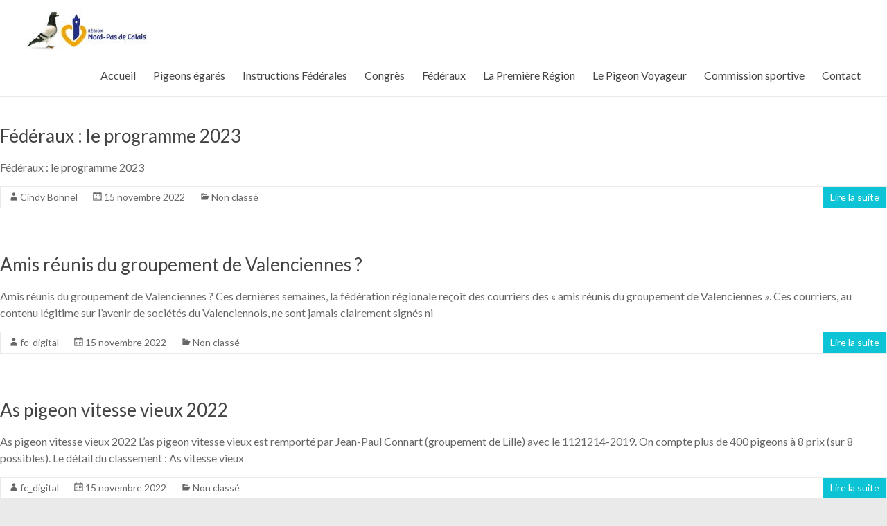

--- FILE ---
content_type: text/html; charset=UTF-8
request_url: https://colombophilienpdc.com/2022/11/15/
body_size: 8141
content:
<!DOCTYPE html>
<!--[if IE 7]>
<html class="ie ie7" lang="fr-FR">
<![endif]-->
<!--[if IE 8]>
<html class="ie ie8" lang="fr-FR">
<![endif]-->
<!--[if !(IE 7) & !(IE 8)]><!-->
<html lang="fr-FR">
<!--<![endif]-->
<head>
<meta charset="UTF-8" />
<meta name="viewport" content="width=device-width, initial-scale=1">
<link rel="profile" href="http://gmpg.org/xfn/11" />
<title>15 novembre 2022 &#8211; Fédération colombophile (1ère région) Nord Pas de Calais</title>
<link rel='dns-prefetch' href='//www.googletagmanager.com' />
<link rel='dns-prefetch' href='//fonts.googleapis.com' />
<link rel='dns-prefetch' href='//s.w.org' />
<link rel="alternate" type="application/rss+xml" title="Fédération colombophile (1ère région) Nord Pas de Calais &raquo; Flux" href="https://colombophilienpdc.com/feed/" />
<link rel="alternate" type="application/rss+xml" title="Fédération colombophile (1ère région) Nord Pas de Calais &raquo; Flux des commentaires" href="https://colombophilienpdc.com/comments/feed/" />
<script type="text/javascript">
window._wpemojiSettings = {"baseUrl":"https:\/\/s.w.org\/images\/core\/emoji\/13.0.0\/72x72\/","ext":".png","svgUrl":"https:\/\/s.w.org\/images\/core\/emoji\/13.0.0\/svg\/","svgExt":".svg","source":{"concatemoji":"https:\/\/colombophilienpdc.com\/wp-includes\/js\/wp-emoji-release.min.js?ver=5.5.17"}};
!function(e,a,t){var n,r,o,i=a.createElement("canvas"),p=i.getContext&&i.getContext("2d");function s(e,t){var a=String.fromCharCode;p.clearRect(0,0,i.width,i.height),p.fillText(a.apply(this,e),0,0);e=i.toDataURL();return p.clearRect(0,0,i.width,i.height),p.fillText(a.apply(this,t),0,0),e===i.toDataURL()}function c(e){var t=a.createElement("script");t.src=e,t.defer=t.type="text/javascript",a.getElementsByTagName("head")[0].appendChild(t)}for(o=Array("flag","emoji"),t.supports={everything:!0,everythingExceptFlag:!0},r=0;r<o.length;r++)t.supports[o[r]]=function(e){if(!p||!p.fillText)return!1;switch(p.textBaseline="top",p.font="600 32px Arial",e){case"flag":return s([127987,65039,8205,9895,65039],[127987,65039,8203,9895,65039])?!1:!s([55356,56826,55356,56819],[55356,56826,8203,55356,56819])&&!s([55356,57332,56128,56423,56128,56418,56128,56421,56128,56430,56128,56423,56128,56447],[55356,57332,8203,56128,56423,8203,56128,56418,8203,56128,56421,8203,56128,56430,8203,56128,56423,8203,56128,56447]);case"emoji":return!s([55357,56424,8205,55356,57212],[55357,56424,8203,55356,57212])}return!1}(o[r]),t.supports.everything=t.supports.everything&&t.supports[o[r]],"flag"!==o[r]&&(t.supports.everythingExceptFlag=t.supports.everythingExceptFlag&&t.supports[o[r]]);t.supports.everythingExceptFlag=t.supports.everythingExceptFlag&&!t.supports.flag,t.DOMReady=!1,t.readyCallback=function(){t.DOMReady=!0},t.supports.everything||(n=function(){t.readyCallback()},a.addEventListener?(a.addEventListener("DOMContentLoaded",n,!1),e.addEventListener("load",n,!1)):(e.attachEvent("onload",n),a.attachEvent("onreadystatechange",function(){"complete"===a.readyState&&t.readyCallback()})),(n=t.source||{}).concatemoji?c(n.concatemoji):n.wpemoji&&n.twemoji&&(c(n.twemoji),c(n.wpemoji)))}(window,document,window._wpemojiSettings);
</script>
<style type="text/css">
img.wp-smiley,
img.emoji {
display: inline !important;
border: none !important;
box-shadow: none !important;
height: 1em !important;
width: 1em !important;
margin: 0 .07em !important;
vertical-align: -0.1em !important;
background: none !important;
padding: 0 !important;
}
</style>
<!-- <link rel='stylesheet' id='wp-block-library-css'  href='https://colombophilienpdc.com/wp-includes/css/dist/block-library/style.min.css?ver=5.5.17' type='text/css' media='all' /> -->
<!-- <link rel='stylesheet' id='wp-block-library-theme-css'  href='https://colombophilienpdc.com/wp-includes/css/dist/block-library/theme.min.css?ver=5.5.17' type='text/css' media='all' /> -->
<!-- <link rel='stylesheet' id='dashicons-css'  href='https://colombophilienpdc.com/wp-includes/css/dashicons.min.css?ver=5.5.17' type='text/css' media='all' /> -->
<!-- <link rel='stylesheet' id='everest-forms-general-css'  href='https://colombophilienpdc.com/wp-content/plugins/everest-forms/assets/css/everest-forms.css?ver=1.7.2' type='text/css' media='all' /> -->
<!-- <link rel='stylesheet' id='social-icons-general-css'  href='//colombophilienpdc.com/wp-content/plugins/social-icons/assets/css/social-icons.css?ver=1.7.2' type='text/css' media='all' /> -->
<!-- <link rel='stylesheet' id='spacious_style-css'  href='https://colombophilienpdc.com/wp-content/themes/spacious/style.css?ver=5.5.17' type='text/css' media='all' /> -->
<!-- <link rel='stylesheet' id='spacious-genericons-css'  href='https://colombophilienpdc.com/wp-content/themes/spacious/genericons/genericons.css?ver=3.3.1' type='text/css' media='all' /> -->
<!-- <link rel='stylesheet' id='spacious-font-awesome-css'  href='https://colombophilienpdc.com/wp-content/themes/spacious/font-awesome/css/font-awesome.min.css?ver=4.7.0' type='text/css' media='all' /> -->
<link rel="stylesheet" type="text/css" href="//colombophilienpdc.com/wp-content/cache/wpfc-minified/e4ro8p6g/hntmt.css" media="all"/>
<link rel='stylesheet' id='spacious_googlefonts-css'  href='//fonts.googleapis.com/css?family=Lato&#038;ver=5.5.17' type='text/css' media='all' />
<script src='//colombophilienpdc.com/wp-content/cache/wpfc-minified/s9c7y9g/hntmt.js' type="text/javascript"></script>
<!-- <script type='text/javascript' src='https://colombophilienpdc.com/wp-includes/js/jquery/jquery.js?ver=1.12.4-wp' id='jquery-core-js'></script> -->
<!-- <script type='text/javascript' src='https://colombophilienpdc.com/wp-content/themes/spacious/js/spacious-custom.js?ver=5.5.17' id='spacious-custom-js'></script> -->
<!--[if lte IE 8]>
<script type='text/javascript' src='https://colombophilienpdc.com/wp-content/themes/spacious/js/html5shiv.min.js?ver=5.5.17' id='html5-js'></script>
<![endif]-->
<script type='text/javascript' src='https://www.googletagmanager.com/gtag/js?id=UA-184219474-1' id='google_gtagjs-js' async></script>
<script type='text/javascript' id='google_gtagjs-js-after'>
window.dataLayer = window.dataLayer || [];function gtag(){dataLayer.push(arguments);}
gtag('js', new Date());
gtag('set', 'developer_id.dZTNiMT', true);
gtag('config', 'UA-184219474-1', {"anonymize_ip":true} );
</script>
<link rel="https://api.w.org/" href="https://colombophilienpdc.com/wp-json/" /><link rel="EditURI" type="application/rsd+xml" title="RSD" href="https://colombophilienpdc.com/xmlrpc.php?rsd" />
<link rel="wlwmanifest" type="application/wlwmanifest+xml" href="https://colombophilienpdc.com/wp-includes/wlwmanifest.xml" /> 
<meta name="generator" content="WordPress 5.5.17" />
<meta name="generator" content="Everest Forms 1.7.2" />
<meta name="generator" content="Site Kit by Google 1.21.0" />	<style type="text/css">
#site-title,
#site-description {
position: absolute;
clip: rect(1px, 1px, 1px, 1px);
}
</style>
<link rel="icon" href="https://colombophilienpdc.com/wp-content/uploads/2020/11/icon-150x150.png" sizes="32x32" />
<link rel="icon" href="https://colombophilienpdc.com/wp-content/uploads/2020/11/icon-230x230.png" sizes="192x192" />
<link rel="apple-touch-icon" href="https://colombophilienpdc.com/wp-content/uploads/2020/11/icon-230x230.png" />
<meta name="msapplication-TileImage" content="https://colombophilienpdc.com/wp-content/uploads/2020/11/icon-270x270.png" />
<style type="text/css"> blockquote { border-left: 3px solid #0cc4d5; }
.spacious-button, input[type="reset"], input[type="button"], input[type="submit"], button { background-color: #0cc4d5; }
.previous a:hover, .next a:hover { 	color: #0cc4d5; }
a { color: #0cc4d5; }
#site-title a:hover { color: #0cc4d5; }
.main-navigation ul li.current_page_item a, .main-navigation ul li:hover > a { color: #0cc4d5; }
.main-navigation ul li ul { border-top: 1px solid #0cc4d5; }
.main-navigation ul li ul li a:hover, .main-navigation ul li ul li:hover > a, .main-navigation ul li.current-menu-item ul li a:hover, .main-navigation ul li:hover > .sub-toggle { color: #0cc4d5; }
.site-header .menu-toggle:hover.entry-meta a.read-more:hover,#featured-slider .slider-read-more-button:hover,.call-to-action-button:hover,.entry-meta .read-more-link:hover,.spacious-button:hover, input[type="reset"]:hover, input[type="button"]:hover, input[type="submit"]:hover, button:hover { background: #0092a3; }
.main-small-navigation li:hover { background: #0cc4d5; }
.main-small-navigation ul > .current_page_item, .main-small-navigation ul > .current-menu-item { background: #0cc4d5; }
.main-navigation a:hover, .main-navigation ul li.current-menu-item a, .main-navigation ul li.current_page_ancestor a, .main-navigation ul li.current-menu-ancestor a, .main-navigation ul li.current_page_item a, .main-navigation ul li:hover > a  { color: #0cc4d5; }
.small-menu a:hover, .small-menu ul li.current-menu-item a, .small-menu ul li.current_page_ancestor a, .small-menu ul li.current-menu-ancestor a, .small-menu ul li.current_page_item a, .small-menu ul li:hover > a { color: #0cc4d5; }
#featured-slider .slider-read-more-button { background-color: #0cc4d5; }
#controllers a:hover, #controllers a.active { background-color: #0cc4d5; color: #0cc4d5; }
.widget_service_block a.more-link:hover, .widget_featured_single_post a.read-more:hover,#secondary a:hover,logged-in-as:hover  a,.single-page p a:hover{ color: #0092a3; }
.breadcrumb a:hover { color: #0cc4d5; }
.tg-one-half .widget-title a:hover, .tg-one-third .widget-title a:hover, .tg-one-fourth .widget-title a:hover { color: #0cc4d5; }
.pagination span ,.site-header .menu-toggle:hover{ background-color: #0cc4d5; }
.pagination a span:hover { color: #0cc4d5; border-color: #0cc4d5; }
.widget_testimonial .testimonial-post { border-color: #0cc4d5 #EAEAEA #EAEAEA #EAEAEA; }
.call-to-action-content-wrapper { border-color: #EAEAEA #EAEAEA #EAEAEA #0cc4d5; }
.call-to-action-button { background-color: #0cc4d5; }
#content .comments-area a.comment-permalink:hover { color: #0cc4d5; }
.comments-area .comment-author-link a:hover { color: #0cc4d5; }
.comments-area .comment-author-link span { background-color: #0cc4d5; }
.comment .comment-reply-link:hover { color: #0cc4d5; }
.nav-previous a:hover, .nav-next a:hover { color: #0cc4d5; }
#wp-calendar #today { color: #0cc4d5; }
.widget-title span { border-bottom: 2px solid #0cc4d5; }
.footer-widgets-area a:hover { color: #0cc4d5 !important; }
.footer-socket-wrapper .copyright a:hover { color: #0cc4d5; }
a#back-top:before { background-color: #0cc4d5; }
.read-more, .more-link { color: #0cc4d5; }
.post .entry-title a:hover, .page .entry-title a:hover { color: #0cc4d5; }
.post .entry-meta .read-more-link { background-color: #0cc4d5; }
.post .entry-meta a:hover, .type-page .entry-meta a:hover { color: #0cc4d5; }
.single #content .tags a:hover { color: #0cc4d5; }
.widget_testimonial .testimonial-icon:before { color: #0cc4d5; }
a#scroll-up { background-color: #0cc4d5; }
.search-form span { background-color: #0cc4d5; }.header-action .search-wrapper:hover .fa{ color: #0cc4d5} .spacious-woocommerce-cart-views .cart-value { background:#0cc4d5}.main-navigation .tg-header-button-wrap.button-one a{background-color:#0cc4d5} .main-navigation .tg-header-button-wrap.button-one a{border-color:#0cc4d5}.main-navigation .tg-header-button-wrap.button-one a:hover{background-color:#0092a3}.main-navigation .tg-header-button-wrap.button-one a:hover{border-color:#0092a3}</style>
<style type="text/css" id="wp-custom-css">
.mc4wp-form{text-align:center}.mc4wp-form input[type="submit"]{padding:15px 40px}.mc4wp-form-fields{display:flex}.everest-forms input[type=text],.everest-forms input[type=email],.everest-forms textarea{background:transparent;padding:10px}.everest-forms button[type=submit]{background:#0CC4D5;color:#fff;padding:10px 20px}.tg-one-fourth-last aside.widget{
margin: 0  !important;
padding: 0  !important;}
.tg-one-fourth-last aside.widget .social-icons-lists li.social-icons-list-item {
margin: 0 5px 0 0 !important;
}
.elementor img {
margin-bottom: 0;
}
.list-disc{
padding-left: 20px;
list-style: disc;
}
.list-ul{
margin-left: 20px;
padding-left: 20px;
list-style: disc!important;
}
.list-ol{
margin-left: 20px;
padding-left: 20px;
list-style: decimal!important;
}
.table-center th, .table-center td{
text-align: center!important;
}
.table-align-middle th, .table-align-middle td{
vertical-align: middle;
}
.table-borderless th, .table-borderless td{
border: 0;
}
.widget_featured_single_post{
margin-bottom: 15px;
}
.widget_featured_single_post .read-more{
padding: 5px 10px;
border: 1px solid #EFEFEF;
position: relative;
display: flex;
justify-content: space-between;	
}
.widget_featured_single_post .read-more::before{
content: "";
}
.elementor-widget-wp-widget-categories li, #menu-liens-page-daccueil li{
line-height: 1.5;
border-bottom: 1px solid #EAEAEA;
padding: 5px 0;
}
.home  #main ul,.home #main  li {
list-style : inside;
margin-left: 20px;
line-height : 30px
}
#header-left-section {
margin-right:0px ;
}
</style>
</head>
<body class="archive date wp-custom-logo wp-embed-responsive everest-forms-no-js no-sidebar-content-stretched wide-1218 elementor-default elementor-kit-624">
<div id="page" class="hfeed site">
<a class="skip-link screen-reader-text" href="#main">Aller au contenu</a>
<header id="masthead" class="site-header clearfix spacious-header-display-one">
<div id="header-text-nav-container" class="">
<div class="inner-wrap" id="spacious-header-display-one">
<div id="header-text-nav-wrap" class="clearfix">
<div id="header-left-section">
<div id="header-logo-image">
<a href="https://colombophilienpdc.com/" class="custom-logo-link" rel="home"><img width="174" height="59" src="https://colombophilienpdc.com/wp-content/uploads/2020/11/cropped-logo_nav-1.jpg" class="custom-logo" alt="Fédération colombophile (1ère région) Nord Pas de Calais" /></a>
</div><!-- #header-logo-image -->
<div id="header-text" class="screen-reader-text">
<h3 id="site-title">
<a href="https://colombophilienpdc.com/"
title="Fédération colombophile (1ère région) Nord Pas de Calais"
rel="home">Fédération colombophile (1ère région) Nord Pas de Calais</a>
</h3>
<p id="site-description">Première Région Colombophile Française</p>
<!-- #site-description -->
</div><!-- #header-text -->
</div><!-- #header-left-section -->
<div id="header-right-section">
<nav id="site-navigation" class="main-navigation clearfix   " role="navigation">
<p class="menu-toggle">Menu</p>
<div class="menu-primary-container"><ul id="menu-primary" class="menu"><li id="menu-item-4338" class="menu-item menu-item-type-post_type menu-item-object-page menu-item-home menu-item-4338"><a href="https://colombophilienpdc.com/">Accueil</a></li>
<li id="menu-item-696" class="menu-item menu-item-type-post_type menu-item-object-page menu-item-696"><a href="https://colombophilienpdc.com/pigeons-egares/">Pigeons égarés</a></li>
<li id="menu-item-1358" class="menu-item menu-item-type-post_type menu-item-object-page menu-item-has-children menu-item-1358"><a href="https://colombophilienpdc.com/instructions-federales/">Instructions Fédérales</a>
<ul class="sub-menu">
<li id="menu-item-1373" class="menu-item menu-item-type-post_type menu-item-object-page menu-item-1373"><a href="https://colombophilienpdc.com/instructions-federales-2/">Instructions fédérales</a></li>
<li id="menu-item-1386" class="menu-item menu-item-type-post_type menu-item-object-page menu-item-1386"><a href="https://colombophilienpdc.com/covid-19/">Covid 19</a></li>
</ul>
</li>
<li id="menu-item-1466" class="menu-item menu-item-type-post_type menu-item-object-page menu-item-1466"><a href="https://colombophilienpdc.com/congres/">Congrès</a></li>
<li id="menu-item-1459" class="menu-item menu-item-type-post_type menu-item-object-page current_page_parent menu-item-1459"><a href="https://colombophilienpdc.com/?page_id=1428">Fédéraux</a></li>
<li id="menu-item-709" class="menu-item menu-item-type-post_type menu-item-object-page menu-item-has-children menu-item-709"><a href="https://colombophilienpdc.com/organisation/">La Première Région</a>
<ul class="sub-menu">
<li id="menu-item-710" class="menu-item menu-item-type-post_type menu-item-object-page menu-item-710"><a href="https://colombophilienpdc.com/organisation/">Organisation</a></li>
<li id="menu-item-1579" class="menu-item menu-item-type-custom menu-item-object-custom menu-item-1579"><a href="http://www.colombophiliefr.com/pages/bric-a-brac.htm">Documents à télécharger</a></li>
<li id="menu-item-712" class="menu-item menu-item-type-post_type menu-item-object-page menu-item-712"><a href="https://colombophilienpdc.com/veterinaires/">Vétérinaires</a></li>
<li id="menu-item-711" class="menu-item menu-item-type-post_type menu-item-object-page menu-item-711"><a href="https://colombophilienpdc.com/statuts-r1/">Statuts R1</a></li>
</ul>
</li>
<li id="menu-item-691" class="menu-item menu-item-type-post_type menu-item-object-page menu-item-has-children menu-item-691"><a href="https://colombophilienpdc.com/pigeon-voyageur-historique/">Le Pigeon Voyageur</a>
<ul class="sub-menu">
<li id="menu-item-692" class="menu-item menu-item-type-post_type menu-item-object-page menu-item-692"><a href="https://colombophilienpdc.com/pigeon-voyageur-historique/">Historique</a></li>
<li id="menu-item-685" class="menu-item menu-item-type-post_type menu-item-object-page menu-item-685"><a href="https://colombophilienpdc.com/pigeon-voyageur-anatomie/">Anatomie</a></li>
<li id="menu-item-686" class="menu-item menu-item-type-post_type menu-item-object-page menu-item-686"><a href="https://colombophilienpdc.com/pigeon-voyageur-elevage/">Elevage</a></li>
<li id="menu-item-687" class="menu-item menu-item-type-post_type menu-item-object-page menu-item-687"><a href="https://colombophilienpdc.com/pigeon-voyageur-maladies/">Maladies</a></li>
<li id="menu-item-688" class="menu-item menu-item-type-post_type menu-item-object-page menu-item-688"><a href="https://colombophilienpdc.com/pigeon-voyageur-orientation/">Orientation</a></li>
<li id="menu-item-689" class="menu-item menu-item-type-post_type menu-item-object-page menu-item-689"><a href="https://colombophilienpdc.com/pigeon-voyageur-prep-concours/">Préparation concours</a></li>
<li id="menu-item-690" class="menu-item menu-item-type-post_type menu-item-object-page menu-item-690"><a href="https://colombophilienpdc.com/pigeon-voyageur-concours-type/">Concours type</a></li>
<li id="menu-item-684" class="menu-item menu-item-type-post_type menu-item-object-page menu-item-684"><a href="https://colombophilienpdc.com/pigeon-voyageur-expositions/">Expositions</a></li>
</ul>
</li>
<li id="menu-item-5379" class="menu-item menu-item-type-post_type menu-item-object-page menu-item-5379"><a href="https://colombophilienpdc.com/commission-sportive/">Commission sportive</a></li>
<li id="menu-item-621" class="menu-item menu-item-type-post_type menu-item-object-page menu-item-621"><a title="						" href="https://colombophilienpdc.com/contact/">Contact</a></li>
</ul></div>		</nav>
</div><!-- #header-right-section -->
</div><!-- #header-text-nav-wrap -->
</div><!-- .inner-wrap -->
</div><!-- #header-text-nav-container -->
</header>
<div id="main" class="clearfix">
<div class="inner-wrap">
<div id="primary">
<div id="content" class="clearfix">
<article id="post-4162" class="post-4162 post type-post status-publish format-standard hentry category-non-classe">
<header class="entry-header">
<h2 class="entry-title">
<a href="https://colombophilienpdc.com/federaux-le-programme-2023/" title="Fédéraux : le programme 2023">Fédéraux : le programme 2023</a>
</h2><!-- .entry-title -->
</header>
<div class="entry-content clearfix">
<p>Fédéraux : le programme 2023</p>
</div>
<footer class="entry-meta-bar clearfix"><div class="entry-meta clearfix">
<span class="by-author author vcard"><a class="url fn n"
href="https://colombophilienpdc.com/author/cindy/">Cindy Bonnel</a></span>
<span class="date"><a href="https://colombophilienpdc.com/federaux-le-programme-2023/" title="18h55" rel="bookmark"><time class="entry-date published" datetime="2022-11-15T18:55:48+01:00">15 novembre 2022</time><time class="updated" datetime="2023-04-04T08:19:04+02:00">4 avril 2023</time></a></span>
<span class="category"><a href="https://colombophilienpdc.com/category/non-classe/" rel="category tag">Non classé</a></span>
<span class="read-more-link">
<a class="read-more"
href="https://colombophilienpdc.com/federaux-le-programme-2023/">Lire la suite</a>
</span>
</div></footer>
</article>
<article id="post-4157" class="post-4157 post type-post status-publish format-standard hentry category-non-classe">
<header class="entry-header">
<h2 class="entry-title">
<a href="https://colombophilienpdc.com/amis-reunis-du-groupement-de-valenciennes/" title="Amis réunis du groupement de Valenciennes ?">Amis réunis du groupement de Valenciennes ?</a>
</h2><!-- .entry-title -->
</header>
<div class="entry-content clearfix">
<p>Amis réunis du groupement de Valenciennes ? Ces dernières semaines, la fédération régionale reçoit des courriers des « amis réunis du groupement de Valenciennes ». Ces courriers, au contenu légitime sur l’avenir de sociétés du Valenciennois, ne sont jamais clairement signés ni</p>
</div>
<footer class="entry-meta-bar clearfix"><div class="entry-meta clearfix">
<span class="by-author author vcard"><a class="url fn n"
href="https://colombophilienpdc.com/author/fc_digital/">fc_digital</a></span>
<span class="date"><a href="https://colombophilienpdc.com/amis-reunis-du-groupement-de-valenciennes/" title="16h46" rel="bookmark"><time class="entry-date published" datetime="2022-11-15T16:46:39+01:00">15 novembre 2022</time><time class="updated" datetime="2022-11-15T16:47:07+01:00">15 novembre 2022</time></a></span>
<span class="category"><a href="https://colombophilienpdc.com/category/non-classe/" rel="category tag">Non classé</a></span>
<span class="read-more-link">
<a class="read-more"
href="https://colombophilienpdc.com/amis-reunis-du-groupement-de-valenciennes/">Lire la suite</a>
</span>
</div></footer>
</article>
<article id="post-4152" class="post-4152 post type-post status-publish format-standard hentry category-non-classe">
<header class="entry-header">
<h2 class="entry-title">
<a href="https://colombophilienpdc.com/as-pigeon-vitesse-vieux-2022/" title="As pigeon vitesse vieux 2022">As pigeon vitesse vieux 2022</a>
</h2><!-- .entry-title -->
</header>
<div class="entry-content clearfix">
<p>As pigeon vitesse vieux 2022 L&#8217;as pigeon vitesse vieux est remporté par Jean-Paul Connart (groupement de Lille) avec le 1121214-2019. On compte plus de 400 pigeons à 8 prix (sur 8 possibles). Le détail du classement : As vitesse vieux</p>
</div>
<footer class="entry-meta-bar clearfix"><div class="entry-meta clearfix">
<span class="by-author author vcard"><a class="url fn n"
href="https://colombophilienpdc.com/author/fc_digital/">fc_digital</a></span>
<span class="date"><a href="https://colombophilienpdc.com/as-pigeon-vitesse-vieux-2022/" title="16h45" rel="bookmark"><time class="entry-date published" datetime="2022-11-15T16:45:57+01:00">15 novembre 2022</time><time class="updated" datetime="2022-11-15T16:46:27+01:00">15 novembre 2022</time></a></span>
<span class="category"><a href="https://colombophilienpdc.com/category/non-classe/" rel="category tag">Non classé</a></span>
<span class="read-more-link">
<a class="read-more"
href="https://colombophilienpdc.com/as-pigeon-vitesse-vieux-2022/">Lire la suite</a>
</span>
</div></footer>
</article>
<article id="post-4147" class="post-4147 post type-post status-publish format-standard hentry category-non-classe">
<header class="entry-header">
<h2 class="entry-title">
<a href="https://colombophilienpdc.com/vitesse-yearlings-le-championnat-2022/" title="Vitesse yearlings : le championnat 2022">Vitesse yearlings : le championnat 2022</a>
</h2><!-- .entry-title -->
</header>
<div class="entry-content clearfix">
<p>Vitesse yearlings : le championnat 2022 Voici le top 10 du championnat vitesse yearlings 2022 Nord-Pas-de-Calais : Le top 100 : Championnat NPC yearlings 2022</p>
</div>
<footer class="entry-meta-bar clearfix"><div class="entry-meta clearfix">
<span class="by-author author vcard"><a class="url fn n"
href="https://colombophilienpdc.com/author/fc_digital/">fc_digital</a></span>
<span class="date"><a href="https://colombophilienpdc.com/vitesse-yearlings-le-championnat-2022/" title="16h45" rel="bookmark"><time class="entry-date published" datetime="2022-11-15T16:45:18+01:00">15 novembre 2022</time><time class="updated" datetime="2022-11-16T14:45:14+01:00">16 novembre 2022</time></a></span>
<span class="category"><a href="https://colombophilienpdc.com/category/non-classe/" rel="category tag">Non classé</a></span>
<span class="read-more-link">
<a class="read-more"
href="https://colombophilienpdc.com/vitesse-yearlings-le-championnat-2022/">Lire la suite</a>
</span>
</div></footer>
</article>
<article id="post-4142" class="post-4142 post type-post status-publish format-standard hentry category-non-classe">
<header class="entry-header">
<h2 class="entry-title">
<a href="https://colombophilienpdc.com/vitesse-jeunes-le-championnat-2022/" title="Vitesse jeunes : le championnat 2022">Vitesse jeunes : le championnat 2022</a>
</h2><!-- .entry-title -->
</header>
<div class="entry-content clearfix">
<p>Vitesse jeunes : le championnat 2022 Voici le top 10 du championnat vitesse jeunes 2022 Nord-Pas-de-Calais : Le top 100 : Championnat NPC vitesse jeunes 2022</p>
</div>
<footer class="entry-meta-bar clearfix"><div class="entry-meta clearfix">
<span class="by-author author vcard"><a class="url fn n"
href="https://colombophilienpdc.com/author/fc_digital/">fc_digital</a></span>
<span class="date"><a href="https://colombophilienpdc.com/vitesse-jeunes-le-championnat-2022/" title="16h44" rel="bookmark"><time class="entry-date published" datetime="2022-11-15T16:44:46+01:00">15 novembre 2022</time><time class="updated" datetime="2022-11-16T15:03:07+01:00">16 novembre 2022</time></a></span>
<span class="category"><a href="https://colombophilienpdc.com/category/non-classe/" rel="category tag">Non classé</a></span>
<span class="read-more-link">
<a class="read-more"
href="https://colombophilienpdc.com/vitesse-jeunes-le-championnat-2022/">Lire la suite</a>
</span>
</div></footer>
</article>
<article id="post-4137" class="post-4137 post type-post status-publish format-standard hentry category-non-classe">
<header class="entry-header">
<h2 class="entry-title">
<a href="https://colombophilienpdc.com/vitesse-vieux-le-championnat-2022/" title="Vitesse vieux : le championnat 2022">Vitesse vieux : le championnat 2022</a>
</h2><!-- .entry-title -->
</header>
<div class="entry-content clearfix">
<p>Vitesse vieux : le championnat 2022 Voici le top 10 du championnat vitesse vieux 2022 Nord-Pas-de-Calais : 1 RENAUD MAXIME ERRE 24,00 600,95 Douai 2 VANDAELE PUCHELLE PHALEMPIN 24,00 631,15 Lille 3 CONNART JEAN PAUL HOUPLIN 24,00 680,66 Lille 4</p>
</div>
<footer class="entry-meta-bar clearfix"><div class="entry-meta clearfix">
<span class="by-author author vcard"><a class="url fn n"
href="https://colombophilienpdc.com/author/fc_digital/">fc_digital</a></span>
<span class="date"><a href="https://colombophilienpdc.com/vitesse-vieux-le-championnat-2022/" title="16h44" rel="bookmark"><time class="entry-date published" datetime="2022-11-15T16:44:08+01:00">15 novembre 2022</time><time class="updated" datetime="2022-11-15T16:44:32+01:00">15 novembre 2022</time></a></span>
<span class="category"><a href="https://colombophilienpdc.com/category/non-classe/" rel="category tag">Non classé</a></span>
<span class="read-more-link">
<a class="read-more"
href="https://colombophilienpdc.com/vitesse-vieux-le-championnat-2022/">Lire la suite</a>
</span>
</div></footer>
</article>
<article id="post-4132" class="post-4132 post type-post status-publish format-standard hentry category-non-classe">
<header class="entry-header">
<h2 class="entry-title">
<a href="https://colombophilienpdc.com/journee-des-champions-vous-en-etes/" title="Journée des champions : vous en êtes ?">Journée des champions : vous en êtes ?</a>
</h2><!-- .entry-title -->
</header>
<div class="entry-content clearfix">
<p>Journée des champions : vous en êtes ? Voici la liste de toutes les colonies primées et récompensées le samedi 26 novembre 2022, au Domaine du KesWest (Bours). Si vous êtes dans la liste, vous bénéficiez d&#8217;un repas frites-saucisses gratuit</p>
</div>
<footer class="entry-meta-bar clearfix"><div class="entry-meta clearfix">
<span class="by-author author vcard"><a class="url fn n"
href="https://colombophilienpdc.com/author/fc_digital/">fc_digital</a></span>
<span class="date"><a href="https://colombophilienpdc.com/journee-des-champions-vous-en-etes/" title="16h43" rel="bookmark"><time class="entry-date published" datetime="2022-11-15T16:43:14+01:00">15 novembre 2022</time><time class="updated" datetime="2022-11-15T16:43:43+01:00">15 novembre 2022</time></a></span>
<span class="category"><a href="https://colombophilienpdc.com/category/non-classe/" rel="category tag">Non classé</a></span>
<span class="read-more-link">
<a class="read-more"
href="https://colombophilienpdc.com/journee-des-champions-vous-en-etes/">Lire la suite</a>
</span>
</div></footer>
</article>
<article id="post-4127" class="post-4127 post type-post status-publish format-standard hentry category-non-classe">
<header class="entry-header">
<h2 class="entry-title">
<a href="https://colombophilienpdc.com/championnat-feminin-et-debutants/" title="Championnat féminin et débutants">Championnat féminin et débutants</a>
</h2><!-- .entry-title -->
</header>
<div class="entry-content clearfix">
<p>Championnat féminin et débutants Vous trouverez ci-dessous les championnats féminin et débutant Féminin Débutant</p>
</div>
<footer class="entry-meta-bar clearfix"><div class="entry-meta clearfix">
<span class="by-author author vcard"><a class="url fn n"
href="https://colombophilienpdc.com/author/fc_digital/">fc_digital</a></span>
<span class="date"><a href="https://colombophilienpdc.com/championnat-feminin-et-debutants/" title="16h42" rel="bookmark"><time class="entry-date published" datetime="2022-11-15T16:42:36+01:00">15 novembre 2022</time><time class="updated" datetime="2022-11-15T16:43:01+01:00">15 novembre 2022</time></a></span>
<span class="category"><a href="https://colombophilienpdc.com/category/non-classe/" rel="category tag">Non classé</a></span>
<span class="read-more-link">
<a class="read-more"
href="https://colombophilienpdc.com/championnat-feminin-et-debutants/">Lire la suite</a>
</span>
</div></footer>
</article>
<article id="post-4122" class="post-4122 post type-post status-publish format-standard has-post-thumbnail hentry category-non-classe">
<header class="entry-header">
<h2 class="entry-title">
<a href="https://colombophilienpdc.com/championnat-grand-fond-npc-2022/" title="Championnat grand fond NPC 2022">Championnat grand fond NPC 2022</a>
</h2><!-- .entry-title -->
</header>
<figure class="post-featured-image"><a href="https://colombophilienpdc.com/championnat-grand-fond-npc-2022/" title="Championnat grand fond NPC 2022"><img width="750" height="350" src="https://colombophilienpdc.com/wp-content/uploads/2022/09/Thibaut-Enguerand-750x350.jpg" class="attachment-featured-blog-large size-featured-blog-large wp-post-image" alt="Championnat grand fond NPC 2022" loading="lazy" title="Championnat grand fond NPC 2022" srcset="https://colombophilienpdc.com/wp-content/uploads/2022/09/Thibaut-Enguerand-750x350.jpg 750w, https://colombophilienpdc.com/wp-content/uploads/2022/09/Thibaut-Enguerand-642x300.jpg 642w" sizes="(max-width: 750px) 100vw, 750px" /></a></figure>
<div class="entry-content clearfix">
<p>Championnat grand fond NPC 2022 Nouveauté 2022, un championnat grand fond Nord-Pas-de-Calais sur 5 concours NPC (+700 km, 1000 pigeons minimum, catégorie vieux) : Nîmes fédéral 1re région + 4 concours. Ce championnat est calculé automatiquement, aux trois premiers inscrits.</p>
</div>
<footer class="entry-meta-bar clearfix"><div class="entry-meta clearfix">
<span class="by-author author vcard"><a class="url fn n"
href="https://colombophilienpdc.com/author/fc_digital/">fc_digital</a></span>
<span class="date"><a href="https://colombophilienpdc.com/championnat-grand-fond-npc-2022/" title="16h41" rel="bookmark"><time class="entry-date published" datetime="2022-11-15T16:41:55+01:00">15 novembre 2022</time><time class="updated" datetime="2022-11-15T16:42:25+01:00">15 novembre 2022</time></a></span>
<span class="category"><a href="https://colombophilienpdc.com/category/non-classe/" rel="category tag">Non classé</a></span>
<span class="read-more-link">
<a class="read-more"
href="https://colombophilienpdc.com/championnat-grand-fond-npc-2022/">Lire la suite</a>
</span>
</div></footer>
</article>
<article id="post-4115" class="post-4115 post type-post status-publish format-standard hentry category-non-classe">
<header class="entry-header">
<h2 class="entry-title">
<a href="https://colombophilienpdc.com/demi-fond-vieux-et-jeunes-2022/" title="Demi-fond vieux et jeunes 2022">Demi-fond vieux et jeunes 2022</a>
</h2><!-- .entry-title -->
</header>
<div class="entry-content clearfix">
<p>Demi-fond vieux et jeunes2022 Découvrez le championnat vieux demi-fond NPC définitif en cliquant ICI. Découvrez le championnat jeunes demi-fond NPC définitif en cliquant ICI.</p>
</div>
<footer class="entry-meta-bar clearfix"><div class="entry-meta clearfix">
<span class="by-author author vcard"><a class="url fn n"
href="https://colombophilienpdc.com/author/fc_digital/">fc_digital</a></span>
<span class="date"><a href="https://colombophilienpdc.com/demi-fond-vieux-et-jeunes-2022/" title="16h40" rel="bookmark"><time class="entry-date published" datetime="2022-11-15T16:40:40+01:00">15 novembre 2022</time><time class="updated" datetime="2022-11-15T16:41:11+01:00">15 novembre 2022</time></a></span>
<span class="category"><a href="https://colombophilienpdc.com/category/non-classe/" rel="category tag">Non classé</a></span>
<span class="read-more-link">
<a class="read-more"
href="https://colombophilienpdc.com/demi-fond-vieux-et-jeunes-2022/">Lire la suite</a>
</span>
</div></footer>
</article>
<ul class="default-wp-page clearfix">
<li class="previous"><a href="https://colombophilienpdc.com/2022/11/15/page/2/" >&laquo; Précédent</a></li>
<li class="next"></li>
</ul>
</div><!-- #content -->
</div><!-- #primary -->

</div><!-- .inner-wrap -->
</div><!-- #main -->
<footer id="colophon" class="clearfix">
<div class="footer-widgets-wrapper">
<div class="inner-wrap">
<div class="footer-widgets-area clearfix">
<div class="tg-one-fourth tg-column-1">
<aside id="text-1" class="widget widget_text"><h3 class="widget-title"><span>La Première Région</span></h3>			<div class="textwidget"><p>Quand on est né parmi les &#8220;coulonneux&#8221;, quand on recueille un pigeon égaré, ou simplement en regardant voler des oiseaux, on éprouve parfois le besoin d&#8217;en connaître davantage et d&#8217;élever des pigeons : les sociétés colombophiles vont vous accueillir à bras ouverts !</p>
</div>
</aside>			</div>
<div class="tg-one-fourth tg-column-2">
<aside id="nav_menu-2" class="widget widget_nav_menu"><h3 class="widget-title"><span>Pigeon Voyageur</span></h3><div class="menu-pigeon-voyageur-container"><ul id="menu-pigeon-voyageur" class="menu"><li id="menu-item-871" class="menu-item menu-item-type-post_type menu-item-object-page menu-item-871"><a href="https://colombophilienpdc.com/pigeon-voyageur-historique/">Historique</a></li>
<li id="menu-item-866" class="menu-item menu-item-type-post_type menu-item-object-page menu-item-866"><a href="https://colombophilienpdc.com/pigeon-voyageur-anatomie/">Anatomie</a></li>
<li id="menu-item-867" class="menu-item menu-item-type-post_type menu-item-object-page menu-item-867"><a href="https://colombophilienpdc.com/pigeon-voyageur-elevage/">Elevage</a></li>
<li id="menu-item-868" class="menu-item menu-item-type-post_type menu-item-object-page menu-item-868"><a href="https://colombophilienpdc.com/pigeon-voyageur-maladies/">Maladies</a></li>
<li id="menu-item-873" class="menu-item menu-item-type-post_type menu-item-object-page menu-item-873"><a href="https://colombophilienpdc.com/pigeon-voyageur-orientation/">Orientation</a></li>
<li id="menu-item-869" class="menu-item menu-item-type-post_type menu-item-object-page menu-item-869"><a href="https://colombophilienpdc.com/pigeon-voyageur-prep-concours/">Préparation concours</a></li>
<li id="menu-item-870" class="menu-item menu-item-type-post_type menu-item-object-page menu-item-870"><a href="https://colombophilienpdc.com/pigeon-voyageur-concours-type/">Concours type</a></li>
<li id="menu-item-872" class="menu-item menu-item-type-post_type menu-item-object-page menu-item-872"><a href="https://colombophilienpdc.com/pigeon-voyageur-expositions/">Expositions</a></li>
</ul></div></aside>				</div>
<div class="tg-one-fourth tg-after-two-blocks-clearfix tg-column-3">
<aside id="nav_menu-3" class="widget widget_nav_menu"><h3 class="widget-title"><span>Liens</span></h3><div class="menu-liens-container"><ul id="menu-liens" class="menu"><li id="menu-item-877" class="menu-item menu-item-type-post_type menu-item-object-page menu-item-877"><a href="https://colombophilienpdc.com/pigeons-egares/">Pigeons égarés</a></li>
<li id="menu-item-876" class="menu-item menu-item-type-post_type menu-item-object-page menu-item-876"><a href="https://colombophilienpdc.com/organisation/">Organisation</a></li>
<li id="menu-item-875" class="menu-item menu-item-type-post_type menu-item-object-page menu-item-875"><a href="https://colombophilienpdc.com/?page_id=699">Documents à télécharger</a></li>
<li id="menu-item-879" class="menu-item menu-item-type-post_type menu-item-object-page menu-item-879"><a href="https://colombophilienpdc.com/veterinaires/">Vétérinaires</a></li>
<li id="menu-item-878" class="menu-item menu-item-type-post_type menu-item-object-page menu-item-878"><a href="https://colombophilienpdc.com/statuts-r1/">Statuts R1</a></li>
<li id="menu-item-880" class="menu-item menu-item-type-custom menu-item-object-custom menu-item-880"><a href="http://www.colombophiliefr.com">F.C.F (National)</a></li>
</ul></div></aside>				</div>
<div class="tg-one-fourth tg-one-fourth-last tg-column-4">
<aside id="text-2" class="widget widget_text"><h3 class="widget-title"><span>Coordonnées</span></h3>			<div class="textwidget"><div>
<p><b>Tel :</b> 03 20 55 10 17<br />
<b>Fax :</b> 03 20 55 01 25</p>
<p><b>Email :</b> <a href="mailto:pigeons@nordnet.fr">pigeons@nordnet.fr</a></p>
</div>
<p><b>Adresse :</b><br />
Fédération Colombophile 1ère Région<br />
489 Rue Sèche 62149 Festubert</p>
<p><b>Horaire d&#8217;ouverture :</b><br />
8h30 à 13h et de 13h30 à 16h du lundi au vendredi.</p>
<p>Sauf le vendredi 15h30.</p>
</div>
</aside>				</div>
</div>
</div>
</div>
<div class="footer-socket-wrapper clearfix">
<div class="inner-wrap">
<div class="footer-socket-area">
<div class="copyright">Copyright &copy; 2025 <a href="https://colombophilienpdc.com/" title="Fédération colombophile (1ère région) Nord Pas de Calais" ><span>Fédération colombophile (1ère région) Nord Pas de Calais</span></a>.</div>				<nav class="small-menu clearfix">
<div class="menu-mentions-legales-container"><ul id="menu-mentions-legales" class="menu"><li id="menu-item-886" class="menu-item menu-item-type-post_type menu-item-object-page menu-item-privacy-policy menu-item-886"><a href="https://colombophilienpdc.com/mentions-legales/">Mentions Légales</a></li>
</ul></div>				</nav>
</div>
</div>
</div>
</footer>
<a href="#masthead" id="scroll-up"></a>
</div><!-- #page -->
<script type="text/javascript">
var c = document.body.className;
c = c.replace( /everest-forms-no-js/, 'everest-forms-js' );
document.body.className = c;
</script>
<script type='text/javascript' src='https://colombophilienpdc.com/wp-content/themes/spacious/js/navigation.js?ver=5.5.17' id='spacious-navigation-js'></script>
<script type='text/javascript' src='https://colombophilienpdc.com/wp-content/themes/spacious/js/skip-link-focus-fix.js?ver=5.5.17' id='spacious-skip-link-focus-fix-js'></script>
<script type='text/javascript' src='https://colombophilienpdc.com/wp-includes/js/wp-embed.min.js?ver=5.5.17' id='wp-embed-js'></script>
</body>
</html><!-- WP Fastest Cache file was created in 0.16360402107239 seconds, on 17-10-25 13:19:54 -->